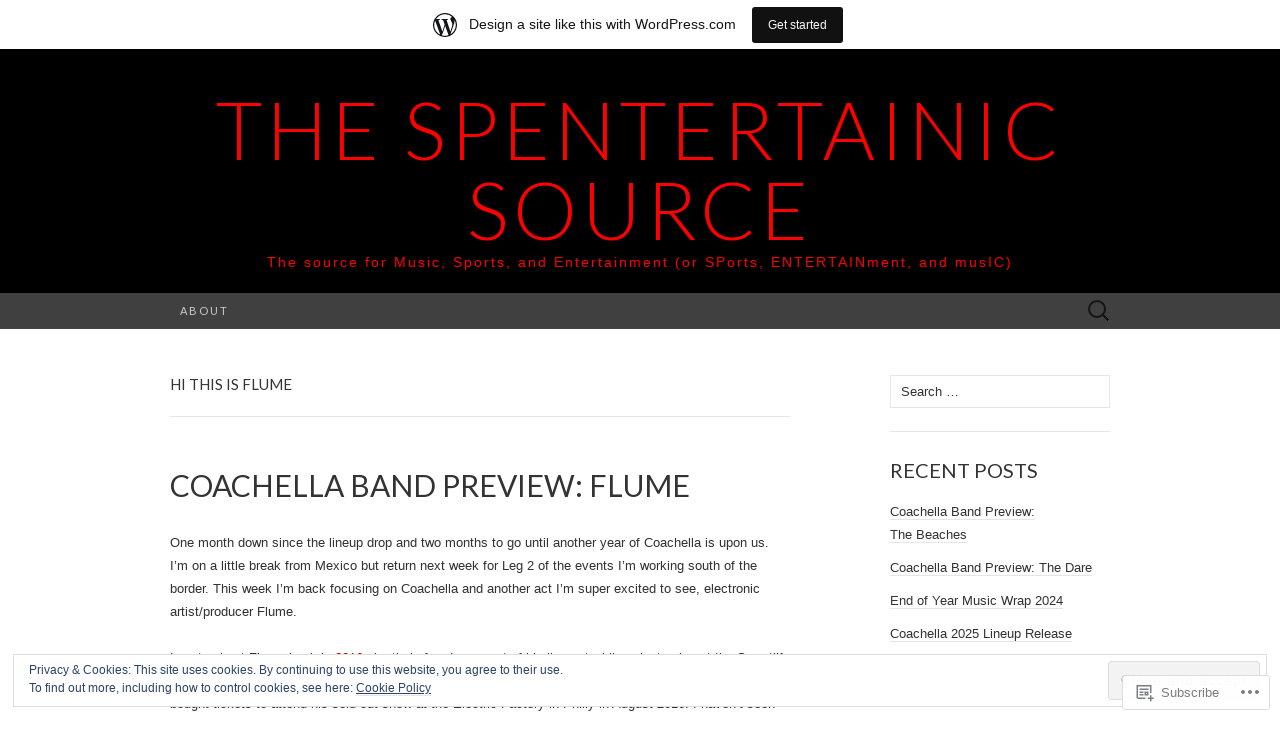

--- FILE ---
content_type: text/html; charset=UTF-8
request_url: https://thespentertainicsource.wordpress.com/tag/hi-this-is-flume/
body_size: 19442
content:
<!DOCTYPE html>
<html lang="en">
<head>
	<meta charset="UTF-8">
	<meta name="viewport" content="width=device-width">
	<title>hi this is flume | The Spentertainic Source</title>
	<link rel="profile" href="http://gmpg.org/xfn/11">
	<link rel="pingback" href="https://thespentertainicsource.wordpress.com/xmlrpc.php">
	<!--[if lt IE 9]>
		<script src="https://s0.wp.com/wp-content/themes/pub/suits/js/html5.js?m=1389124717i" type="text/javascript"></script>
	<![endif]-->
	<meta name='robots' content='max-image-preview:large' />
<link rel='dns-prefetch' href='//s0.wp.com' />
<link rel='dns-prefetch' href='//fonts-api.wp.com' />
<link rel='dns-prefetch' href='//af.pubmine.com' />
<link rel="alternate" type="application/rss+xml" title="The Spentertainic Source &raquo; Feed" href="https://thespentertainicsource.wordpress.com/feed/" />
<link rel="alternate" type="application/rss+xml" title="The Spentertainic Source &raquo; Comments Feed" href="https://thespentertainicsource.wordpress.com/comments/feed/" />
<link rel="alternate" type="application/rss+xml" title="The Spentertainic Source &raquo; hi this is flume Tag Feed" href="https://thespentertainicsource.wordpress.com/tag/hi-this-is-flume/feed/" />
	<script type="text/javascript">
		/* <![CDATA[ */
		function addLoadEvent(func) {
			var oldonload = window.onload;
			if (typeof window.onload != 'function') {
				window.onload = func;
			} else {
				window.onload = function () {
					oldonload();
					func();
				}
			}
		}
		/* ]]> */
	</script>
	<link crossorigin='anonymous' rel='stylesheet' id='all-css-0-1' href='/_static/??/wp-content/mu-plugins/widgets/eu-cookie-law/templates/style.css,/wp-content/blog-plugins/marketing-bar/css/marketing-bar.css?m=1761640963j&cssminify=yes' type='text/css' media='all' />
<style id='wp-emoji-styles-inline-css'>

	img.wp-smiley, img.emoji {
		display: inline !important;
		border: none !important;
		box-shadow: none !important;
		height: 1em !important;
		width: 1em !important;
		margin: 0 0.07em !important;
		vertical-align: -0.1em !important;
		background: none !important;
		padding: 0 !important;
	}
/*# sourceURL=wp-emoji-styles-inline-css */
</style>
<link crossorigin='anonymous' rel='stylesheet' id='all-css-2-1' href='/wp-content/plugins/gutenberg-core/v22.2.0/build/styles/block-library/style.css?m=1764855221i&cssminify=yes' type='text/css' media='all' />
<style id='wp-block-library-inline-css'>
.has-text-align-justify {
	text-align:justify;
}
.has-text-align-justify{text-align:justify;}

/*# sourceURL=wp-block-library-inline-css */
</style><style id='global-styles-inline-css'>
:root{--wp--preset--aspect-ratio--square: 1;--wp--preset--aspect-ratio--4-3: 4/3;--wp--preset--aspect-ratio--3-4: 3/4;--wp--preset--aspect-ratio--3-2: 3/2;--wp--preset--aspect-ratio--2-3: 2/3;--wp--preset--aspect-ratio--16-9: 16/9;--wp--preset--aspect-ratio--9-16: 9/16;--wp--preset--color--black: #000000;--wp--preset--color--cyan-bluish-gray: #abb8c3;--wp--preset--color--white: #ffffff;--wp--preset--color--pale-pink: #f78da7;--wp--preset--color--vivid-red: #cf2e2e;--wp--preset--color--luminous-vivid-orange: #ff6900;--wp--preset--color--luminous-vivid-amber: #fcb900;--wp--preset--color--light-green-cyan: #7bdcb5;--wp--preset--color--vivid-green-cyan: #00d084;--wp--preset--color--pale-cyan-blue: #8ed1fc;--wp--preset--color--vivid-cyan-blue: #0693e3;--wp--preset--color--vivid-purple: #9b51e0;--wp--preset--gradient--vivid-cyan-blue-to-vivid-purple: linear-gradient(135deg,rgb(6,147,227) 0%,rgb(155,81,224) 100%);--wp--preset--gradient--light-green-cyan-to-vivid-green-cyan: linear-gradient(135deg,rgb(122,220,180) 0%,rgb(0,208,130) 100%);--wp--preset--gradient--luminous-vivid-amber-to-luminous-vivid-orange: linear-gradient(135deg,rgb(252,185,0) 0%,rgb(255,105,0) 100%);--wp--preset--gradient--luminous-vivid-orange-to-vivid-red: linear-gradient(135deg,rgb(255,105,0) 0%,rgb(207,46,46) 100%);--wp--preset--gradient--very-light-gray-to-cyan-bluish-gray: linear-gradient(135deg,rgb(238,238,238) 0%,rgb(169,184,195) 100%);--wp--preset--gradient--cool-to-warm-spectrum: linear-gradient(135deg,rgb(74,234,220) 0%,rgb(151,120,209) 20%,rgb(207,42,186) 40%,rgb(238,44,130) 60%,rgb(251,105,98) 80%,rgb(254,248,76) 100%);--wp--preset--gradient--blush-light-purple: linear-gradient(135deg,rgb(255,206,236) 0%,rgb(152,150,240) 100%);--wp--preset--gradient--blush-bordeaux: linear-gradient(135deg,rgb(254,205,165) 0%,rgb(254,45,45) 50%,rgb(107,0,62) 100%);--wp--preset--gradient--luminous-dusk: linear-gradient(135deg,rgb(255,203,112) 0%,rgb(199,81,192) 50%,rgb(65,88,208) 100%);--wp--preset--gradient--pale-ocean: linear-gradient(135deg,rgb(255,245,203) 0%,rgb(182,227,212) 50%,rgb(51,167,181) 100%);--wp--preset--gradient--electric-grass: linear-gradient(135deg,rgb(202,248,128) 0%,rgb(113,206,126) 100%);--wp--preset--gradient--midnight: linear-gradient(135deg,rgb(2,3,129) 0%,rgb(40,116,252) 100%);--wp--preset--font-size--small: 13px;--wp--preset--font-size--medium: 20px;--wp--preset--font-size--large: 36px;--wp--preset--font-size--x-large: 42px;--wp--preset--font-family--albert-sans: 'Albert Sans', sans-serif;--wp--preset--font-family--alegreya: Alegreya, serif;--wp--preset--font-family--arvo: Arvo, serif;--wp--preset--font-family--bodoni-moda: 'Bodoni Moda', serif;--wp--preset--font-family--bricolage-grotesque: 'Bricolage Grotesque', sans-serif;--wp--preset--font-family--cabin: Cabin, sans-serif;--wp--preset--font-family--chivo: Chivo, sans-serif;--wp--preset--font-family--commissioner: Commissioner, sans-serif;--wp--preset--font-family--cormorant: Cormorant, serif;--wp--preset--font-family--courier-prime: 'Courier Prime', monospace;--wp--preset--font-family--crimson-pro: 'Crimson Pro', serif;--wp--preset--font-family--dm-mono: 'DM Mono', monospace;--wp--preset--font-family--dm-sans: 'DM Sans', sans-serif;--wp--preset--font-family--dm-serif-display: 'DM Serif Display', serif;--wp--preset--font-family--domine: Domine, serif;--wp--preset--font-family--eb-garamond: 'EB Garamond', serif;--wp--preset--font-family--epilogue: Epilogue, sans-serif;--wp--preset--font-family--fahkwang: Fahkwang, sans-serif;--wp--preset--font-family--figtree: Figtree, sans-serif;--wp--preset--font-family--fira-sans: 'Fira Sans', sans-serif;--wp--preset--font-family--fjalla-one: 'Fjalla One', sans-serif;--wp--preset--font-family--fraunces: Fraunces, serif;--wp--preset--font-family--gabarito: Gabarito, system-ui;--wp--preset--font-family--ibm-plex-mono: 'IBM Plex Mono', monospace;--wp--preset--font-family--ibm-plex-sans: 'IBM Plex Sans', sans-serif;--wp--preset--font-family--ibarra-real-nova: 'Ibarra Real Nova', serif;--wp--preset--font-family--instrument-serif: 'Instrument Serif', serif;--wp--preset--font-family--inter: Inter, sans-serif;--wp--preset--font-family--josefin-sans: 'Josefin Sans', sans-serif;--wp--preset--font-family--jost: Jost, sans-serif;--wp--preset--font-family--libre-baskerville: 'Libre Baskerville', serif;--wp--preset--font-family--libre-franklin: 'Libre Franklin', sans-serif;--wp--preset--font-family--literata: Literata, serif;--wp--preset--font-family--lora: Lora, serif;--wp--preset--font-family--merriweather: Merriweather, serif;--wp--preset--font-family--montserrat: Montserrat, sans-serif;--wp--preset--font-family--newsreader: Newsreader, serif;--wp--preset--font-family--noto-sans-mono: 'Noto Sans Mono', sans-serif;--wp--preset--font-family--nunito: Nunito, sans-serif;--wp--preset--font-family--open-sans: 'Open Sans', sans-serif;--wp--preset--font-family--overpass: Overpass, sans-serif;--wp--preset--font-family--pt-serif: 'PT Serif', serif;--wp--preset--font-family--petrona: Petrona, serif;--wp--preset--font-family--piazzolla: Piazzolla, serif;--wp--preset--font-family--playfair-display: 'Playfair Display', serif;--wp--preset--font-family--plus-jakarta-sans: 'Plus Jakarta Sans', sans-serif;--wp--preset--font-family--poppins: Poppins, sans-serif;--wp--preset--font-family--raleway: Raleway, sans-serif;--wp--preset--font-family--roboto: Roboto, sans-serif;--wp--preset--font-family--roboto-slab: 'Roboto Slab', serif;--wp--preset--font-family--rubik: Rubik, sans-serif;--wp--preset--font-family--rufina: Rufina, serif;--wp--preset--font-family--sora: Sora, sans-serif;--wp--preset--font-family--source-sans-3: 'Source Sans 3', sans-serif;--wp--preset--font-family--source-serif-4: 'Source Serif 4', serif;--wp--preset--font-family--space-mono: 'Space Mono', monospace;--wp--preset--font-family--syne: Syne, sans-serif;--wp--preset--font-family--texturina: Texturina, serif;--wp--preset--font-family--urbanist: Urbanist, sans-serif;--wp--preset--font-family--work-sans: 'Work Sans', sans-serif;--wp--preset--spacing--20: 0.44rem;--wp--preset--spacing--30: 0.67rem;--wp--preset--spacing--40: 1rem;--wp--preset--spacing--50: 1.5rem;--wp--preset--spacing--60: 2.25rem;--wp--preset--spacing--70: 3.38rem;--wp--preset--spacing--80: 5.06rem;--wp--preset--shadow--natural: 6px 6px 9px rgba(0, 0, 0, 0.2);--wp--preset--shadow--deep: 12px 12px 50px rgba(0, 0, 0, 0.4);--wp--preset--shadow--sharp: 6px 6px 0px rgba(0, 0, 0, 0.2);--wp--preset--shadow--outlined: 6px 6px 0px -3px rgb(255, 255, 255), 6px 6px rgb(0, 0, 0);--wp--preset--shadow--crisp: 6px 6px 0px rgb(0, 0, 0);}:where(.is-layout-flex){gap: 0.5em;}:where(.is-layout-grid){gap: 0.5em;}body .is-layout-flex{display: flex;}.is-layout-flex{flex-wrap: wrap;align-items: center;}.is-layout-flex > :is(*, div){margin: 0;}body .is-layout-grid{display: grid;}.is-layout-grid > :is(*, div){margin: 0;}:where(.wp-block-columns.is-layout-flex){gap: 2em;}:where(.wp-block-columns.is-layout-grid){gap: 2em;}:where(.wp-block-post-template.is-layout-flex){gap: 1.25em;}:where(.wp-block-post-template.is-layout-grid){gap: 1.25em;}.has-black-color{color: var(--wp--preset--color--black) !important;}.has-cyan-bluish-gray-color{color: var(--wp--preset--color--cyan-bluish-gray) !important;}.has-white-color{color: var(--wp--preset--color--white) !important;}.has-pale-pink-color{color: var(--wp--preset--color--pale-pink) !important;}.has-vivid-red-color{color: var(--wp--preset--color--vivid-red) !important;}.has-luminous-vivid-orange-color{color: var(--wp--preset--color--luminous-vivid-orange) !important;}.has-luminous-vivid-amber-color{color: var(--wp--preset--color--luminous-vivid-amber) !important;}.has-light-green-cyan-color{color: var(--wp--preset--color--light-green-cyan) !important;}.has-vivid-green-cyan-color{color: var(--wp--preset--color--vivid-green-cyan) !important;}.has-pale-cyan-blue-color{color: var(--wp--preset--color--pale-cyan-blue) !important;}.has-vivid-cyan-blue-color{color: var(--wp--preset--color--vivid-cyan-blue) !important;}.has-vivid-purple-color{color: var(--wp--preset--color--vivid-purple) !important;}.has-black-background-color{background-color: var(--wp--preset--color--black) !important;}.has-cyan-bluish-gray-background-color{background-color: var(--wp--preset--color--cyan-bluish-gray) !important;}.has-white-background-color{background-color: var(--wp--preset--color--white) !important;}.has-pale-pink-background-color{background-color: var(--wp--preset--color--pale-pink) !important;}.has-vivid-red-background-color{background-color: var(--wp--preset--color--vivid-red) !important;}.has-luminous-vivid-orange-background-color{background-color: var(--wp--preset--color--luminous-vivid-orange) !important;}.has-luminous-vivid-amber-background-color{background-color: var(--wp--preset--color--luminous-vivid-amber) !important;}.has-light-green-cyan-background-color{background-color: var(--wp--preset--color--light-green-cyan) !important;}.has-vivid-green-cyan-background-color{background-color: var(--wp--preset--color--vivid-green-cyan) !important;}.has-pale-cyan-blue-background-color{background-color: var(--wp--preset--color--pale-cyan-blue) !important;}.has-vivid-cyan-blue-background-color{background-color: var(--wp--preset--color--vivid-cyan-blue) !important;}.has-vivid-purple-background-color{background-color: var(--wp--preset--color--vivid-purple) !important;}.has-black-border-color{border-color: var(--wp--preset--color--black) !important;}.has-cyan-bluish-gray-border-color{border-color: var(--wp--preset--color--cyan-bluish-gray) !important;}.has-white-border-color{border-color: var(--wp--preset--color--white) !important;}.has-pale-pink-border-color{border-color: var(--wp--preset--color--pale-pink) !important;}.has-vivid-red-border-color{border-color: var(--wp--preset--color--vivid-red) !important;}.has-luminous-vivid-orange-border-color{border-color: var(--wp--preset--color--luminous-vivid-orange) !important;}.has-luminous-vivid-amber-border-color{border-color: var(--wp--preset--color--luminous-vivid-amber) !important;}.has-light-green-cyan-border-color{border-color: var(--wp--preset--color--light-green-cyan) !important;}.has-vivid-green-cyan-border-color{border-color: var(--wp--preset--color--vivid-green-cyan) !important;}.has-pale-cyan-blue-border-color{border-color: var(--wp--preset--color--pale-cyan-blue) !important;}.has-vivid-cyan-blue-border-color{border-color: var(--wp--preset--color--vivid-cyan-blue) !important;}.has-vivid-purple-border-color{border-color: var(--wp--preset--color--vivid-purple) !important;}.has-vivid-cyan-blue-to-vivid-purple-gradient-background{background: var(--wp--preset--gradient--vivid-cyan-blue-to-vivid-purple) !important;}.has-light-green-cyan-to-vivid-green-cyan-gradient-background{background: var(--wp--preset--gradient--light-green-cyan-to-vivid-green-cyan) !important;}.has-luminous-vivid-amber-to-luminous-vivid-orange-gradient-background{background: var(--wp--preset--gradient--luminous-vivid-amber-to-luminous-vivid-orange) !important;}.has-luminous-vivid-orange-to-vivid-red-gradient-background{background: var(--wp--preset--gradient--luminous-vivid-orange-to-vivid-red) !important;}.has-very-light-gray-to-cyan-bluish-gray-gradient-background{background: var(--wp--preset--gradient--very-light-gray-to-cyan-bluish-gray) !important;}.has-cool-to-warm-spectrum-gradient-background{background: var(--wp--preset--gradient--cool-to-warm-spectrum) !important;}.has-blush-light-purple-gradient-background{background: var(--wp--preset--gradient--blush-light-purple) !important;}.has-blush-bordeaux-gradient-background{background: var(--wp--preset--gradient--blush-bordeaux) !important;}.has-luminous-dusk-gradient-background{background: var(--wp--preset--gradient--luminous-dusk) !important;}.has-pale-ocean-gradient-background{background: var(--wp--preset--gradient--pale-ocean) !important;}.has-electric-grass-gradient-background{background: var(--wp--preset--gradient--electric-grass) !important;}.has-midnight-gradient-background{background: var(--wp--preset--gradient--midnight) !important;}.has-small-font-size{font-size: var(--wp--preset--font-size--small) !important;}.has-medium-font-size{font-size: var(--wp--preset--font-size--medium) !important;}.has-large-font-size{font-size: var(--wp--preset--font-size--large) !important;}.has-x-large-font-size{font-size: var(--wp--preset--font-size--x-large) !important;}.has-albert-sans-font-family{font-family: var(--wp--preset--font-family--albert-sans) !important;}.has-alegreya-font-family{font-family: var(--wp--preset--font-family--alegreya) !important;}.has-arvo-font-family{font-family: var(--wp--preset--font-family--arvo) !important;}.has-bodoni-moda-font-family{font-family: var(--wp--preset--font-family--bodoni-moda) !important;}.has-bricolage-grotesque-font-family{font-family: var(--wp--preset--font-family--bricolage-grotesque) !important;}.has-cabin-font-family{font-family: var(--wp--preset--font-family--cabin) !important;}.has-chivo-font-family{font-family: var(--wp--preset--font-family--chivo) !important;}.has-commissioner-font-family{font-family: var(--wp--preset--font-family--commissioner) !important;}.has-cormorant-font-family{font-family: var(--wp--preset--font-family--cormorant) !important;}.has-courier-prime-font-family{font-family: var(--wp--preset--font-family--courier-prime) !important;}.has-crimson-pro-font-family{font-family: var(--wp--preset--font-family--crimson-pro) !important;}.has-dm-mono-font-family{font-family: var(--wp--preset--font-family--dm-mono) !important;}.has-dm-sans-font-family{font-family: var(--wp--preset--font-family--dm-sans) !important;}.has-dm-serif-display-font-family{font-family: var(--wp--preset--font-family--dm-serif-display) !important;}.has-domine-font-family{font-family: var(--wp--preset--font-family--domine) !important;}.has-eb-garamond-font-family{font-family: var(--wp--preset--font-family--eb-garamond) !important;}.has-epilogue-font-family{font-family: var(--wp--preset--font-family--epilogue) !important;}.has-fahkwang-font-family{font-family: var(--wp--preset--font-family--fahkwang) !important;}.has-figtree-font-family{font-family: var(--wp--preset--font-family--figtree) !important;}.has-fira-sans-font-family{font-family: var(--wp--preset--font-family--fira-sans) !important;}.has-fjalla-one-font-family{font-family: var(--wp--preset--font-family--fjalla-one) !important;}.has-fraunces-font-family{font-family: var(--wp--preset--font-family--fraunces) !important;}.has-gabarito-font-family{font-family: var(--wp--preset--font-family--gabarito) !important;}.has-ibm-plex-mono-font-family{font-family: var(--wp--preset--font-family--ibm-plex-mono) !important;}.has-ibm-plex-sans-font-family{font-family: var(--wp--preset--font-family--ibm-plex-sans) !important;}.has-ibarra-real-nova-font-family{font-family: var(--wp--preset--font-family--ibarra-real-nova) !important;}.has-instrument-serif-font-family{font-family: var(--wp--preset--font-family--instrument-serif) !important;}.has-inter-font-family{font-family: var(--wp--preset--font-family--inter) !important;}.has-josefin-sans-font-family{font-family: var(--wp--preset--font-family--josefin-sans) !important;}.has-jost-font-family{font-family: var(--wp--preset--font-family--jost) !important;}.has-libre-baskerville-font-family{font-family: var(--wp--preset--font-family--libre-baskerville) !important;}.has-libre-franklin-font-family{font-family: var(--wp--preset--font-family--libre-franklin) !important;}.has-literata-font-family{font-family: var(--wp--preset--font-family--literata) !important;}.has-lora-font-family{font-family: var(--wp--preset--font-family--lora) !important;}.has-merriweather-font-family{font-family: var(--wp--preset--font-family--merriweather) !important;}.has-montserrat-font-family{font-family: var(--wp--preset--font-family--montserrat) !important;}.has-newsreader-font-family{font-family: var(--wp--preset--font-family--newsreader) !important;}.has-noto-sans-mono-font-family{font-family: var(--wp--preset--font-family--noto-sans-mono) !important;}.has-nunito-font-family{font-family: var(--wp--preset--font-family--nunito) !important;}.has-open-sans-font-family{font-family: var(--wp--preset--font-family--open-sans) !important;}.has-overpass-font-family{font-family: var(--wp--preset--font-family--overpass) !important;}.has-pt-serif-font-family{font-family: var(--wp--preset--font-family--pt-serif) !important;}.has-petrona-font-family{font-family: var(--wp--preset--font-family--petrona) !important;}.has-piazzolla-font-family{font-family: var(--wp--preset--font-family--piazzolla) !important;}.has-playfair-display-font-family{font-family: var(--wp--preset--font-family--playfair-display) !important;}.has-plus-jakarta-sans-font-family{font-family: var(--wp--preset--font-family--plus-jakarta-sans) !important;}.has-poppins-font-family{font-family: var(--wp--preset--font-family--poppins) !important;}.has-raleway-font-family{font-family: var(--wp--preset--font-family--raleway) !important;}.has-roboto-font-family{font-family: var(--wp--preset--font-family--roboto) !important;}.has-roboto-slab-font-family{font-family: var(--wp--preset--font-family--roboto-slab) !important;}.has-rubik-font-family{font-family: var(--wp--preset--font-family--rubik) !important;}.has-rufina-font-family{font-family: var(--wp--preset--font-family--rufina) !important;}.has-sora-font-family{font-family: var(--wp--preset--font-family--sora) !important;}.has-source-sans-3-font-family{font-family: var(--wp--preset--font-family--source-sans-3) !important;}.has-source-serif-4-font-family{font-family: var(--wp--preset--font-family--source-serif-4) !important;}.has-space-mono-font-family{font-family: var(--wp--preset--font-family--space-mono) !important;}.has-syne-font-family{font-family: var(--wp--preset--font-family--syne) !important;}.has-texturina-font-family{font-family: var(--wp--preset--font-family--texturina) !important;}.has-urbanist-font-family{font-family: var(--wp--preset--font-family--urbanist) !important;}.has-work-sans-font-family{font-family: var(--wp--preset--font-family--work-sans) !important;}
/*# sourceURL=global-styles-inline-css */
</style>

<style id='classic-theme-styles-inline-css'>
/*! This file is auto-generated */
.wp-block-button__link{color:#fff;background-color:#32373c;border-radius:9999px;box-shadow:none;text-decoration:none;padding:calc(.667em + 2px) calc(1.333em + 2px);font-size:1.125em}.wp-block-file__button{background:#32373c;color:#fff;text-decoration:none}
/*# sourceURL=/wp-includes/css/classic-themes.min.css */
</style>
<link crossorigin='anonymous' rel='stylesheet' id='all-css-4-1' href='/_static/??-eJx9jEEOAiEQBD/kQECjeDC+ZWEnijIwYWA3/l72op689KFTVXplCCU3zE1z6reYRYfiUwlP0VYZpwxIJE4IFRd10HOU9iFA2iuhCiI7/ROiDt9WxfETT20jCOc4YUIa2D9t5eGA91xRBMZS7ATtPkTZvCtdzNEZt7f2fHq8Afl7R7w=&cssminify=yes' type='text/css' media='all' />
<link rel='stylesheet' id='suits-font-css' href='https://fonts-api.wp.com/css?family=Lato%3A100%2C300%2C400%26subset%3Dlatin%2Clatin-ext' media='all' />
<link crossorigin='anonymous' rel='stylesheet' id='all-css-6-1' href='/_static/??-eJx9i0EKgzAQAD/UdJEEiwfpW0xY05RNNrgbir83venF2wzMwK+awEWxKOgHMwrU5kFaUgHRnfAZRB5wynIzlVpMRWBDTxw7RujVSe+miGyIw6KJy0XMSkva/us7z8PLDeNkrbPfAw6OPHc=&cssminify=yes' type='text/css' media='all' />
<link crossorigin='anonymous' rel='stylesheet' id='print-css-7-1' href='/wp-content/mu-plugins/global-print/global-print.css?m=1465851035i&cssminify=yes' type='text/css' media='print' />
<style id='jetpack-global-styles-frontend-style-inline-css'>
:root { --font-headings: unset; --font-base: unset; --font-headings-default: -apple-system,BlinkMacSystemFont,"Segoe UI",Roboto,Oxygen-Sans,Ubuntu,Cantarell,"Helvetica Neue",sans-serif; --font-base-default: -apple-system,BlinkMacSystemFont,"Segoe UI",Roboto,Oxygen-Sans,Ubuntu,Cantarell,"Helvetica Neue",sans-serif;}
/*# sourceURL=jetpack-global-styles-frontend-style-inline-css */
</style>
<link crossorigin='anonymous' rel='stylesheet' id='all-css-10-1' href='/wp-content/themes/h4/global.css?m=1420737423i&cssminify=yes' type='text/css' media='all' />
<script type="text/javascript" id="wpcom-actionbar-placeholder-js-extra">
/* <![CDATA[ */
var actionbardata = {"siteID":"73869815","postID":"0","siteURL":"https://thespentertainicsource.wordpress.com","xhrURL":"https://thespentertainicsource.wordpress.com/wp-admin/admin-ajax.php","nonce":"e12cb40046","isLoggedIn":"","statusMessage":"","subsEmailDefault":"instantly","proxyScriptUrl":"https://s0.wp.com/wp-content/js/wpcom-proxy-request.js?m=1513050504i&amp;ver=20211021","i18n":{"followedText":"New posts from this site will now appear in your \u003Ca href=\"https://wordpress.com/reader\"\u003EReader\u003C/a\u003E","foldBar":"Collapse this bar","unfoldBar":"Expand this bar","shortLinkCopied":"Shortlink copied to clipboard."}};
//# sourceURL=wpcom-actionbar-placeholder-js-extra
/* ]]> */
</script>
<script type="text/javascript" id="jetpack-mu-wpcom-settings-js-before">
/* <![CDATA[ */
var JETPACK_MU_WPCOM_SETTINGS = {"assetsUrl":"https://s0.wp.com/wp-content/mu-plugins/jetpack-mu-wpcom-plugin/sun/jetpack_vendor/automattic/jetpack-mu-wpcom/src/build/"};
//# sourceURL=jetpack-mu-wpcom-settings-js-before
/* ]]> */
</script>
<script crossorigin='anonymous' type='text/javascript'  src='/_static/??-eJyFjcsOwiAQRX/I6dSa+lgYvwWBEAgMOAPW/n3bqIk7V2dxT87FqYDOVC1VDIIcKxTOr7kLssN186RjM1a2MTya5fmDLnn6K0HyjlW1v/L37R6zgxKb8yQ4ZTbKCOioRN4hnQo+hw1AmcCZwmvilq7709CPh/54voQFmNpFWg=='></script>
<script type="text/javascript" id="rlt-proxy-js-after">
/* <![CDATA[ */
	rltInitialize( {"token":null,"iframeOrigins":["https:\/\/widgets.wp.com"]} );
//# sourceURL=rlt-proxy-js-after
/* ]]> */
</script>
<link rel="EditURI" type="application/rsd+xml" title="RSD" href="https://thespentertainicsource.wordpress.com/xmlrpc.php?rsd" />
<meta name="generator" content="WordPress.com" />

<!-- Jetpack Open Graph Tags -->
<meta property="og:type" content="website" />
<meta property="og:title" content="hi this is flume &#8211; The Spentertainic Source" />
<meta property="og:url" content="https://thespentertainicsource.wordpress.com/tag/hi-this-is-flume/" />
<meta property="og:site_name" content="The Spentertainic Source" />
<meta property="og:image" content="https://s0.wp.com/i/blank.jpg?m=1383295312i" />
<meta property="og:image:width" content="200" />
<meta property="og:image:height" content="200" />
<meta property="og:image:alt" content="" />
<meta property="og:locale" content="en_US" />
<meta property="fb:app_id" content="249643311490" />

<!-- End Jetpack Open Graph Tags -->
<link rel="shortcut icon" type="image/x-icon" href="https://s0.wp.com/i/favicon.ico?m=1713425267i" sizes="16x16 24x24 32x32 48x48" />
<link rel="icon" type="image/x-icon" href="https://s0.wp.com/i/favicon.ico?m=1713425267i" sizes="16x16 24x24 32x32 48x48" />
<link rel="apple-touch-icon" href="https://s0.wp.com/i/webclip.png?m=1713868326i" />
<link rel='openid.server' href='https://thespentertainicsource.wordpress.com/?openidserver=1' />
<link rel='openid.delegate' href='https://thespentertainicsource.wordpress.com/' />
<link rel="search" type="application/opensearchdescription+xml" href="https://thespentertainicsource.wordpress.com/osd.xml" title="The Spentertainic Source" />
<link rel="search" type="application/opensearchdescription+xml" href="https://s1.wp.com/opensearch.xml" title="WordPress.com" />
<meta name="theme-color" content="#ffffff" />
<style type="text/css">.recentcomments a{display:inline !important;padding:0 !important;margin:0 !important;}</style>		<style type="text/css">
			.recentcomments a {
				display: inline !important;
				padding: 0 !important;
				margin: 0 !important;
			}

			table.recentcommentsavatartop img.avatar, table.recentcommentsavatarend img.avatar {
				border: 0px;
				margin: 0;
			}

			table.recentcommentsavatartop a, table.recentcommentsavatarend a {
				border: 0px !important;
				background-color: transparent !important;
			}

			td.recentcommentsavatarend, td.recentcommentsavatartop {
				padding: 0px 0px 1px 0px;
				margin: 0px;
			}

			td.recentcommentstextend {
				border: none !important;
				padding: 0px 0px 2px 10px;
			}

			.rtl td.recentcommentstextend {
				padding: 0px 10px 2px 0px;
			}

			td.recentcommentstexttop {
				border: none;
				padding: 0px 0px 0px 10px;
			}

			.rtl td.recentcommentstexttop {
				padding: 0px 10px 0px 0px;
			}
		</style>
		<meta name="description" content="Posts about hi this is flume written by prostreetcross" />
	<style type="text/css" id="suits-header-css">
			.site-title,
		.site-description {
			color: #ff0000;
		}
		</style>
	<script type="text/javascript">
/* <![CDATA[ */
var wa_client = {}; wa_client.cmd = []; wa_client.config = { 'blog_id': 73869815, 'blog_language': 'en', 'is_wordads': false, 'hosting_type': 0, 'afp_account_id': null, 'afp_host_id': 5038568878849053, 'theme': 'pub/suits', '_': { 'title': 'Advertisement', 'privacy_settings': 'Privacy Settings' }, 'formats': [ 'belowpost', 'bottom_sticky', 'sidebar_sticky_right', 'sidebar', 'gutenberg_rectangle', 'gutenberg_leaderboard', 'gutenberg_mobile_leaderboard', 'gutenberg_skyscraper' ] };
/* ]]> */
</script>
		<script type="text/javascript">

			window.doNotSellCallback = function() {

				var linkElements = [
					'a[href="https://wordpress.com/?ref=footer_blog"]',
					'a[href="https://wordpress.com/?ref=footer_website"]',
					'a[href="https://wordpress.com/?ref=vertical_footer"]',
					'a[href^="https://wordpress.com/?ref=footer_segment_"]',
				].join(',');

				var dnsLink = document.createElement( 'a' );
				dnsLink.href = 'https://wordpress.com/advertising-program-optout/';
				dnsLink.classList.add( 'do-not-sell-link' );
				dnsLink.rel = 'nofollow';
				dnsLink.style.marginLeft = '0.5em';
				dnsLink.textContent = 'Do Not Sell or Share My Personal Information';

				var creditLinks = document.querySelectorAll( linkElements );

				if ( 0 === creditLinks.length ) {
					return false;
				}

				Array.prototype.forEach.call( creditLinks, function( el ) {
					el.insertAdjacentElement( 'afterend', dnsLink );
				});

				return true;
			};

		</script>
		<script type="text/javascript">
	window.google_analytics_uacct = "UA-52447-2";
</script>

<script type="text/javascript">
	var _gaq = _gaq || [];
	_gaq.push(['_setAccount', 'UA-52447-2']);
	_gaq.push(['_gat._anonymizeIp']);
	_gaq.push(['_setDomainName', 'wordpress.com']);
	_gaq.push(['_initData']);
	_gaq.push(['_trackPageview']);

	(function() {
		var ga = document.createElement('script'); ga.type = 'text/javascript'; ga.async = true;
		ga.src = ('https:' == document.location.protocol ? 'https://ssl' : 'http://www') + '.google-analytics.com/ga.js';
		(document.getElementsByTagName('head')[0] || document.getElementsByTagName('body')[0]).appendChild(ga);
	})();
</script>
</head>

<body class="archive tag tag-hi-this-is-flume tag-675089201 wp-theme-pubsuits customizer-styles-applied single-author one-footer-sidebar jetpack-reblog-enabled has-marketing-bar has-marketing-bar-theme-suits">
	<div id="page" class="hfeed site">

		<header id="masthead" class="site-header" role="banner">
			
			<a class="home-link" href="https://thespentertainicsource.wordpress.com/" title="The Spentertainic Source" rel="home">
				<h1 class="site-title">The Spentertainic Source</h1>
				<h2 class="site-description">The source for Music, Sports, and Entertainment (or SPorts, ENTERTAINment, and musIC)</h2>
			</a><!-- #navbar .header-navigation -->

			<div id="navbar" class="header-navigation">

				<nav id="site-navigation" class="navigation main-navigation" role="navigation">
					<h3 class="menu-toggle">Menu</h3>
					<div class="menu-about-container"><ul id="menu-about" class="nav-menu"><li id="menu-item-526" class="menu-item menu-item-type-post_type menu-item-object-page menu-item-526"><a href="https://thespentertainicsource.wordpress.com/about/">About</a></li>
</ul></div>					<form role="search" method="get" class="search-form" action="https://thespentertainicsource.wordpress.com/">
				<label>
					<span class="screen-reader-text">Search for:</span>
					<input type="search" class="search-field" placeholder="Search &hellip;" value="" name="s" />
				</label>
				<input type="submit" class="search-submit" value="Search" />
			</form>				</nav><!-- #site-navigation .navigation .main-navigation -->

			</div><!-- #navbar .header-navigation -->

		</header><!-- #masthead .site-header -->

		<div id="main" class="site-main">

<div id="primary" class="content-area">
	<div id="content" class="site-content" role="main">

					<header class="archive-header">
				<h1 class="archive-title">
					hi this is flume				</h1>
				
			</header><!-- .archive-header -->

			
<article id="post-9538" class="post-9538 post type-post status-publish format-standard hentry category-music category-uncategorized tag-australian-dj tag-australian-record-producer tag-coachella tag-coachella-2016 tag-coachella-2020 tag-coachella-artist tag-coachella-artists tag-coachella-band tag-coachella-bands tag-coachella-festival tag-coachella-main-stage tag-coachella-preview tag-coachella-valley tag-coachella-valley-arts-music-festival tag-coachella-valley-arts-and-music-festival tag-coachella-valley-arts-and-music-festival-2020 tag-deep-house tag-deep-house-music tag-dj-flume tag-electronic tag-electronic-artist tag-electronic-artists tag-electronic-dj tag-electronic-music tag-flume tag-flume-mixtape tag-future-bass tag-future-bass-music tag-grammy tag-grammy-award-winner tag-grammy-awards tag-harvey-streten tag-hi-this-is-flume tag-house tag-house-music tag-indio tag-indio-california tag-indio-desert tag-lollapalooza-2019 tag-music tag-music-festival tag-music-festivals tag-producer tag-record-producer tag-socal tag-sweetlife-music-festival tag-sweetlife-music-festival-2016">

			<a href="https://thespentertainicsource.wordpress.com/2020/02/06/coachella-band-preview-flume/" rel="bookmark">
	
			<header class="entry-header">

				
				<h1 class="entry-title">Coachella Band Preview:&nbsp;Flume</h1>
			</header><!-- .entry-header -->

												</a>
								<div class="entry-content">
					<p>One month down since the lineup drop and two months to go until another year of Coachella is upon us. I&#8217;m on a little break from Mexico but return next week for Leg 2 of the events I&#8217;m working south of the border. This week I&#8217;m back focusing on Coachella and another act I&#8217;m super excited to see, electronic artist/producer Flume.</p>
<p>I wrote about Flume <a href="https://thespentertainicsource.wordpress.com/2016/05/12/flume/" target="_blank" rel="noopener">back in 2016</a> shortly before I saw part of his live set while volunteering at the Sweetlife Music Festival. I had the best time at the event and got really into Flume right after, so much so that I bought tickets to attend his sold out show at the Electric Factory in Philly in August 2016. I haven&#8217;t seen him perform live since then, unless you count last summer&#8217;s Lollapalooza livestream.</p>
<p>Since 2016 Flume has been kind of quiet. He won a Grammy for Best Dance/Electronic album for his 2016 record <em>Skin</em>. After taking some time off from touring in support of the album, Flume came back last March with a mixtape full of new music in that future bass/deep house style we know and love. It earned him a Grammy nomination as well. He has since been playing festivals and touring.</p>
<p>Flume will be sure to bring it out in the desert in April. He&#8217;s really upped the artistry of his live performances over the past year so I&#8217;m expecting an interesting set at Coachella. Flume last played Coachella in 2016. He headlined the Outdoor Theatre on Saturday night. This time around expect Flume to play the Main Stage before Travis Scott or to again close out the Outdoor Theatre Saturday night. His popularity is that of headliner quality and he will sure pull a huge draw of fans. Here&#8217;s the Flume tracks you need to hear to get ready for this epic electronic set:</p>
<ol>
<li>Never Be Like You</li>
<li>Say It</li>
<li>Rushing Back</li>
<li>Holdin&#8217; On</li>
<li>Sleepless</li>
<li>Friends</li>
<li>You &amp; Me (Disclosure remix)</li>
<li>Friends</li>
<li>Insane</li>
<li>Drop the Game</li>
</ol>
<p>&nbsp;</p>
									</div><!-- .entry-content -->
			
			<footer class="entry-meta">
				Posted in <a href="https://thespentertainicsource.wordpress.com/category/music/" rel="category tag">Music</a>, <a href="https://thespentertainicsource.wordpress.com/category/uncategorized/" rel="category tag">Uncategorized</a> and tagged <a href="https://thespentertainicsource.wordpress.com/tag/australian-dj/" rel="tag">Australian DJ</a>, <a href="https://thespentertainicsource.wordpress.com/tag/australian-record-producer/" rel="tag">Australian record producer</a>, <a href="https://thespentertainicsource.wordpress.com/tag/coachella/" rel="tag">Coachella</a>, <a href="https://thespentertainicsource.wordpress.com/tag/coachella-2016/" rel="tag">Coachella 2016</a>, <a href="https://thespentertainicsource.wordpress.com/tag/coachella-2020/" rel="tag">Coachella 2020</a>, <a href="https://thespentertainicsource.wordpress.com/tag/coachella-artist/" rel="tag">coachella artist</a>, <a href="https://thespentertainicsource.wordpress.com/tag/coachella-artists/" rel="tag">Coachella artists</a>, <a href="https://thespentertainicsource.wordpress.com/tag/coachella-band/" rel="tag">coachella band</a>, <a href="https://thespentertainicsource.wordpress.com/tag/coachella-bands/" rel="tag">coachella bands</a>, <a href="https://thespentertainicsource.wordpress.com/tag/coachella-festival/" rel="tag">coachella festival</a>, <a href="https://thespentertainicsource.wordpress.com/tag/coachella-main-stage/" rel="tag">coachella main stage</a>, <a href="https://thespentertainicsource.wordpress.com/tag/coachella-preview/" rel="tag">coachella preview</a>, <a href="https://thespentertainicsource.wordpress.com/tag/coachella-valley/" rel="tag">Coachella Valley</a>, <a href="https://thespentertainicsource.wordpress.com/tag/coachella-valley-arts-music-festival/" rel="tag">Coachella Valley Arts &amp; Music Festival</a>, <a href="https://thespentertainicsource.wordpress.com/tag/coachella-valley-arts-and-music-festival/" rel="tag">coachella valley arts and music festival</a>, <a href="https://thespentertainicsource.wordpress.com/tag/coachella-valley-arts-and-music-festival-2020/" rel="tag">coachella valley arts and music festival 2020</a>, <a href="https://thespentertainicsource.wordpress.com/tag/deep-house/" rel="tag">deep house</a>, <a href="https://thespentertainicsource.wordpress.com/tag/deep-house-music/" rel="tag">deep house music</a>, <a href="https://thespentertainicsource.wordpress.com/tag/dj-flume/" rel="tag">dj flume</a>, <a href="https://thespentertainicsource.wordpress.com/tag/electronic/" rel="tag">electronic</a>, <a href="https://thespentertainicsource.wordpress.com/tag/electronic-artist/" rel="tag">electronic artist</a>, <a href="https://thespentertainicsource.wordpress.com/tag/electronic-artists/" rel="tag">electronic artists</a>, <a href="https://thespentertainicsource.wordpress.com/tag/electronic-dj/" rel="tag">electronic DJ</a>, <a href="https://thespentertainicsource.wordpress.com/tag/electronic-music/" rel="tag">electronic music</a>, <a href="https://thespentertainicsource.wordpress.com/tag/flume/" rel="tag">flume</a>, <a href="https://thespentertainicsource.wordpress.com/tag/flume-mixtape/" rel="tag">Flume mixtape</a>, <a href="https://thespentertainicsource.wordpress.com/tag/future-bass/" rel="tag">future bass</a>, <a href="https://thespentertainicsource.wordpress.com/tag/future-bass-music/" rel="tag">future bass music</a>, <a href="https://thespentertainicsource.wordpress.com/tag/grammy/" rel="tag">Grammy</a>, <a href="https://thespentertainicsource.wordpress.com/tag/grammy-award-winner/" rel="tag">grammy award winner</a>, <a href="https://thespentertainicsource.wordpress.com/tag/grammy-awards/" rel="tag">grammy awards</a>, <a href="https://thespentertainicsource.wordpress.com/tag/harvey-streten/" rel="tag">Harvey Streten</a>, <a href="https://thespentertainicsource.wordpress.com/tag/hi-this-is-flume/" rel="tag">hi this is flume</a>, <a href="https://thespentertainicsource.wordpress.com/tag/house/" rel="tag">house</a>, <a href="https://thespentertainicsource.wordpress.com/tag/house-music/" rel="tag">house music</a>, <a href="https://thespentertainicsource.wordpress.com/tag/indio/" rel="tag">indio</a>, <a href="https://thespentertainicsource.wordpress.com/tag/indio-california/" rel="tag">indio california</a>, <a href="https://thespentertainicsource.wordpress.com/tag/indio-desert/" rel="tag">indio desert</a>, <a href="https://thespentertainicsource.wordpress.com/tag/lollapalooza-2019/" rel="tag">lollapalooza 2019</a>, <a href="https://thespentertainicsource.wordpress.com/tag/music/" rel="tag">Music</a>, <a href="https://thespentertainicsource.wordpress.com/tag/music-festival/" rel="tag">music festival</a>, <a href="https://thespentertainicsource.wordpress.com/tag/music-festivals/" rel="tag">music festivals</a>, <a href="https://thespentertainicsource.wordpress.com/tag/producer/" rel="tag">producer</a>, <a href="https://thespentertainicsource.wordpress.com/tag/record-producer/" rel="tag">record producer</a>, <a href="https://thespentertainicsource.wordpress.com/tag/socal/" rel="tag">SoCal</a>, <a href="https://thespentertainicsource.wordpress.com/tag/sweetlife-music-festival/" rel="tag">Sweetlife Music Festival</a>, <a href="https://thespentertainicsource.wordpress.com/tag/sweetlife-music-festival-2016/" rel="tag">Sweetlife Music Festival 2016</a><span class="on-date"> on <a href="https://thespentertainicsource.wordpress.com/2020/02/06/coachella-band-preview-flume/" title="4:02 pm" rel="bookmark"><time class="entry-date" datetime="2020-02-06T16:02:45+00:00">February 6, 2020</time></a></span><span class="by-author"> by <span class="author vcard"><a class="url fn n" href="https://thespentertainicsource.wordpress.com/author/prostreetcross/" title="View all posts by prostreetcross" rel="author">prostreetcross</a></span></span>.
									<a href="https://thespentertainicsource.wordpress.com/2020/02/06/coachella-band-preview-flume/#comments">1 Comment</a>				
							</footer><!-- .entry-meta -->


</article><!-- #post-# .#post-class-# -->

	</div><!-- #content .site-content -->
</div><!-- #primary .content-area -->


	<div id="secondary" class="sidebar-container" role="complementary">
				<div class="widget-area">
			<aside id="search-2" class="widget widget_search"><form role="search" method="get" class="search-form" action="https://thespentertainicsource.wordpress.com/">
				<label>
					<span class="screen-reader-text">Search for:</span>
					<input type="search" class="search-field" placeholder="Search &hellip;" value="" name="s" />
				</label>
				<input type="submit" class="search-submit" value="Search" />
			</form></aside>
		<aside id="recent-posts-2" class="widget widget_recent_entries">
		<h3 class="widget-title">Recent Posts</h3>
		<ul>
											<li>
					<a href="https://thespentertainicsource.wordpress.com/2025/02/27/coachella-band-preview-the-beaches/">Coachella Band Preview: The&nbsp;Beaches</a>
									</li>
											<li>
					<a href="https://thespentertainicsource.wordpress.com/2025/02/18/coachella-band-preview-the-dare/">Coachella Band Preview: The&nbsp;Dare</a>
									</li>
											<li>
					<a href="https://thespentertainicsource.wordpress.com/2024/12/31/end-of-year-music-wrap-2024/">End of Year Music Wrap&nbsp;2024</a>
									</li>
											<li>
					<a href="https://thespentertainicsource.wordpress.com/2024/11/21/coachella-2025-lineup-release/">Coachella 2025 Lineup&nbsp;Release</a>
									</li>
											<li>
					<a href="https://thespentertainicsource.wordpress.com/2024/04/05/coachella-2024-sunday-preview/">Coachella 2024: Sunday&nbsp;Preview</a>
									</li>
					</ul>

		</aside><aside id="recent-comments-2" class="widget widget_recent_comments"><h3 class="widget-title">Recent Comments</h3>				<table class="recentcommentsavatar" cellspacing="0" cellpadding="0" border="0">
					<tr><td title="Coachella 2024: Saturday Preview | The Spentertainic Source" class="recentcommentsavatartop" style="height:48px; width:48px;"><a href="https://thespentertainicsource.wordpress.com/2024/03/26/coachella-2024-saturday-preview/" rel="nofollow"></a></td><td class="recentcommentstexttop" style=""><a href="https://thespentertainicsource.wordpress.com/2024/03/26/coachella-2024-saturday-preview/" rel="nofollow">Coachella 2024: Satu&hellip;</a> on <a href="https://thespentertainicsource.wordpress.com/2024/02/01/coachella-2024-lineup-release/comment-page-1/#comment-10460">Coachella 2024 Lineup&nbsp;Rel&hellip;</a></td></tr><tr><td title="Coachella Band Preview: Big Wild, Jai Wolf, &amp; Alex G | The Spentertainic Source" class="recentcommentsavatarend" style="height:48px; width:48px;"><a href="https://thespentertainicsource.wordpress.com/2023/03/22/coachella-band-preview-big-wild-jai-wolf-alex-g/" rel="nofollow"></a></td><td class="recentcommentstextend" style=""><a href="https://thespentertainicsource.wordpress.com/2023/03/22/coachella-band-preview-big-wild-jai-wolf-alex-g/" rel="nofollow">Coachella Band Previ&hellip;</a> on <a href="https://thespentertainicsource.wordpress.com/2020/05/12/sad-philly-boy-music-coachella-band-preview/comment-page-1/#comment-10451">Sad Philly Boy Music/Coachella&hellip;</a></td></tr><tr><td title="Coachella Band Preview: Big Wild, Jai Wolf, &amp; Alex G | The Spentertainic Source" class="recentcommentsavatarend" style="height:48px; width:48px;"><a href="https://thespentertainicsource.wordpress.com/2023/03/22/coachella-band-preview-big-wild-jai-wolf-alex-g/" rel="nofollow"></a></td><td class="recentcommentstextend" style=""><a href="https://thespentertainicsource.wordpress.com/2023/03/22/coachella-band-preview-big-wild-jai-wolf-alex-g/" rel="nofollow">Coachella Band Previ&hellip;</a> on <a href="https://thespentertainicsource.wordpress.com/2017/11/24/legendary-venues-red-rocks-amphitheatre/comment-page-1/#comment-10450">Legendary Venues: Red Rocks&hellip;</a></td></tr><tr><td title="Coachella Band Preview: Big Wild, Jai Wolf, &amp; Alex G | The Spentertainic Source" class="recentcommentsavatarend" style="height:48px; width:48px;"><a href="https://thespentertainicsource.wordpress.com/2023/03/22/coachella-band-preview-big-wild-jai-wolf-alex-g/" rel="nofollow"></a></td><td class="recentcommentstextend" style=""><a href="https://thespentertainicsource.wordpress.com/2023/03/22/coachella-band-preview-big-wild-jai-wolf-alex-g/" rel="nofollow">Coachella Band Previ&hellip;</a> on <a href="https://thespentertainicsource.wordpress.com/2020/02/14/coachella-band-preview-jai-wolf/comment-page-1/#comment-10449">Coachella Band Preview: Jai&hellip;</a></td></tr><tr><td title="Coachella Band Preview: Big Wild, Jai Wolf, &amp; Alex G | The Spentertainic Source" class="recentcommentsavatarend" style="height:48px; width:48px;"><a href="https://thespentertainicsource.wordpress.com/2023/03/22/coachella-band-preview-big-wild-jai-wolf-alex-g/" rel="nofollow"></a></td><td class="recentcommentstextend" style=""><a href="https://thespentertainicsource.wordpress.com/2023/03/22/coachella-band-preview-big-wild-jai-wolf-alex-g/" rel="nofollow">Coachella Band Previ&hellip;</a> on <a href="https://thespentertainicsource.wordpress.com/2020/02/28/coachella-band-preview-big-wild/comment-page-1/#comment-10448">Coachella Band Preview: Big&hellip;</a></td></tr>				</table>
				</aside><aside id="archives-2" class="widget widget_archive"><h3 class="widget-title">Archives</h3>
			<ul>
					<li><a href='https://thespentertainicsource.wordpress.com/2025/02/'>February 2025</a></li>
	<li><a href='https://thespentertainicsource.wordpress.com/2024/12/'>December 2024</a></li>
	<li><a href='https://thespentertainicsource.wordpress.com/2024/11/'>November 2024</a></li>
	<li><a href='https://thespentertainicsource.wordpress.com/2024/04/'>April 2024</a></li>
	<li><a href='https://thespentertainicsource.wordpress.com/2024/03/'>March 2024</a></li>
	<li><a href='https://thespentertainicsource.wordpress.com/2024/02/'>February 2024</a></li>
	<li><a href='https://thespentertainicsource.wordpress.com/2023/12/'>December 2023</a></li>
	<li><a href='https://thespentertainicsource.wordpress.com/2023/10/'>October 2023</a></li>
	<li><a href='https://thespentertainicsource.wordpress.com/2023/07/'>July 2023</a></li>
	<li><a href='https://thespentertainicsource.wordpress.com/2023/05/'>May 2023</a></li>
	<li><a href='https://thespentertainicsource.wordpress.com/2023/04/'>April 2023</a></li>
	<li><a href='https://thespentertainicsource.wordpress.com/2023/03/'>March 2023</a></li>
	<li><a href='https://thespentertainicsource.wordpress.com/2023/02/'>February 2023</a></li>
	<li><a href='https://thespentertainicsource.wordpress.com/2023/01/'>January 2023</a></li>
	<li><a href='https://thespentertainicsource.wordpress.com/2022/12/'>December 2022</a></li>
	<li><a href='https://thespentertainicsource.wordpress.com/2022/11/'>November 2022</a></li>
	<li><a href='https://thespentertainicsource.wordpress.com/2022/10/'>October 2022</a></li>
	<li><a href='https://thespentertainicsource.wordpress.com/2022/09/'>September 2022</a></li>
	<li><a href='https://thespentertainicsource.wordpress.com/2022/07/'>July 2022</a></li>
	<li><a href='https://thespentertainicsource.wordpress.com/2022/05/'>May 2022</a></li>
	<li><a href='https://thespentertainicsource.wordpress.com/2022/04/'>April 2022</a></li>
	<li><a href='https://thespentertainicsource.wordpress.com/2022/03/'>March 2022</a></li>
	<li><a href='https://thespentertainicsource.wordpress.com/2022/02/'>February 2022</a></li>
	<li><a href='https://thespentertainicsource.wordpress.com/2022/01/'>January 2022</a></li>
	<li><a href='https://thespentertainicsource.wordpress.com/2021/12/'>December 2021</a></li>
	<li><a href='https://thespentertainicsource.wordpress.com/2021/11/'>November 2021</a></li>
	<li><a href='https://thespentertainicsource.wordpress.com/2021/09/'>September 2021</a></li>
	<li><a href='https://thespentertainicsource.wordpress.com/2021/08/'>August 2021</a></li>
	<li><a href='https://thespentertainicsource.wordpress.com/2021/06/'>June 2021</a></li>
	<li><a href='https://thespentertainicsource.wordpress.com/2021/05/'>May 2021</a></li>
	<li><a href='https://thespentertainicsource.wordpress.com/2021/04/'>April 2021</a></li>
	<li><a href='https://thespentertainicsource.wordpress.com/2021/03/'>March 2021</a></li>
	<li><a href='https://thespentertainicsource.wordpress.com/2021/02/'>February 2021</a></li>
	<li><a href='https://thespentertainicsource.wordpress.com/2021/01/'>January 2021</a></li>
	<li><a href='https://thespentertainicsource.wordpress.com/2020/12/'>December 2020</a></li>
	<li><a href='https://thespentertainicsource.wordpress.com/2020/11/'>November 2020</a></li>
	<li><a href='https://thespentertainicsource.wordpress.com/2020/10/'>October 2020</a></li>
	<li><a href='https://thespentertainicsource.wordpress.com/2020/09/'>September 2020</a></li>
	<li><a href='https://thespentertainicsource.wordpress.com/2020/08/'>August 2020</a></li>
	<li><a href='https://thespentertainicsource.wordpress.com/2020/07/'>July 2020</a></li>
	<li><a href='https://thespentertainicsource.wordpress.com/2020/06/'>June 2020</a></li>
	<li><a href='https://thespentertainicsource.wordpress.com/2020/05/'>May 2020</a></li>
	<li><a href='https://thespentertainicsource.wordpress.com/2020/04/'>April 2020</a></li>
	<li><a href='https://thespentertainicsource.wordpress.com/2020/03/'>March 2020</a></li>
	<li><a href='https://thespentertainicsource.wordpress.com/2020/02/'>February 2020</a></li>
	<li><a href='https://thespentertainicsource.wordpress.com/2020/01/'>January 2020</a></li>
	<li><a href='https://thespentertainicsource.wordpress.com/2019/12/'>December 2019</a></li>
	<li><a href='https://thespentertainicsource.wordpress.com/2019/11/'>November 2019</a></li>
	<li><a href='https://thespentertainicsource.wordpress.com/2019/10/'>October 2019</a></li>
	<li><a href='https://thespentertainicsource.wordpress.com/2019/09/'>September 2019</a></li>
	<li><a href='https://thespentertainicsource.wordpress.com/2019/08/'>August 2019</a></li>
	<li><a href='https://thespentertainicsource.wordpress.com/2019/07/'>July 2019</a></li>
	<li><a href='https://thespentertainicsource.wordpress.com/2019/06/'>June 2019</a></li>
	<li><a href='https://thespentertainicsource.wordpress.com/2019/05/'>May 2019</a></li>
	<li><a href='https://thespentertainicsource.wordpress.com/2019/04/'>April 2019</a></li>
	<li><a href='https://thespentertainicsource.wordpress.com/2019/03/'>March 2019</a></li>
	<li><a href='https://thespentertainicsource.wordpress.com/2019/02/'>February 2019</a></li>
	<li><a href='https://thespentertainicsource.wordpress.com/2019/01/'>January 2019</a></li>
	<li><a href='https://thespentertainicsource.wordpress.com/2018/12/'>December 2018</a></li>
	<li><a href='https://thespentertainicsource.wordpress.com/2018/11/'>November 2018</a></li>
	<li><a href='https://thespentertainicsource.wordpress.com/2018/10/'>October 2018</a></li>
	<li><a href='https://thespentertainicsource.wordpress.com/2018/09/'>September 2018</a></li>
	<li><a href='https://thespentertainicsource.wordpress.com/2018/08/'>August 2018</a></li>
	<li><a href='https://thespentertainicsource.wordpress.com/2018/07/'>July 2018</a></li>
	<li><a href='https://thespentertainicsource.wordpress.com/2018/06/'>June 2018</a></li>
	<li><a href='https://thespentertainicsource.wordpress.com/2018/04/'>April 2018</a></li>
	<li><a href='https://thespentertainicsource.wordpress.com/2018/03/'>March 2018</a></li>
	<li><a href='https://thespentertainicsource.wordpress.com/2018/02/'>February 2018</a></li>
	<li><a href='https://thespentertainicsource.wordpress.com/2018/01/'>January 2018</a></li>
	<li><a href='https://thespentertainicsource.wordpress.com/2017/12/'>December 2017</a></li>
	<li><a href='https://thespentertainicsource.wordpress.com/2017/11/'>November 2017</a></li>
	<li><a href='https://thespentertainicsource.wordpress.com/2017/10/'>October 2017</a></li>
	<li><a href='https://thespentertainicsource.wordpress.com/2017/09/'>September 2017</a></li>
	<li><a href='https://thespentertainicsource.wordpress.com/2017/08/'>August 2017</a></li>
	<li><a href='https://thespentertainicsource.wordpress.com/2017/07/'>July 2017</a></li>
	<li><a href='https://thespentertainicsource.wordpress.com/2017/06/'>June 2017</a></li>
	<li><a href='https://thespentertainicsource.wordpress.com/2017/05/'>May 2017</a></li>
	<li><a href='https://thespentertainicsource.wordpress.com/2017/04/'>April 2017</a></li>
	<li><a href='https://thespentertainicsource.wordpress.com/2017/03/'>March 2017</a></li>
	<li><a href='https://thespentertainicsource.wordpress.com/2017/02/'>February 2017</a></li>
	<li><a href='https://thespentertainicsource.wordpress.com/2017/01/'>January 2017</a></li>
	<li><a href='https://thespentertainicsource.wordpress.com/2016/12/'>December 2016</a></li>
	<li><a href='https://thespentertainicsource.wordpress.com/2016/11/'>November 2016</a></li>
	<li><a href='https://thespentertainicsource.wordpress.com/2016/10/'>October 2016</a></li>
	<li><a href='https://thespentertainicsource.wordpress.com/2016/09/'>September 2016</a></li>
	<li><a href='https://thespentertainicsource.wordpress.com/2016/08/'>August 2016</a></li>
	<li><a href='https://thespentertainicsource.wordpress.com/2016/07/'>July 2016</a></li>
	<li><a href='https://thespentertainicsource.wordpress.com/2016/06/'>June 2016</a></li>
	<li><a href='https://thespentertainicsource.wordpress.com/2016/05/'>May 2016</a></li>
	<li><a href='https://thespentertainicsource.wordpress.com/2016/04/'>April 2016</a></li>
	<li><a href='https://thespentertainicsource.wordpress.com/2016/03/'>March 2016</a></li>
	<li><a href='https://thespentertainicsource.wordpress.com/2016/02/'>February 2016</a></li>
	<li><a href='https://thespentertainicsource.wordpress.com/2016/01/'>January 2016</a></li>
	<li><a href='https://thespentertainicsource.wordpress.com/2015/12/'>December 2015</a></li>
	<li><a href='https://thespentertainicsource.wordpress.com/2015/11/'>November 2015</a></li>
	<li><a href='https://thespentertainicsource.wordpress.com/2015/10/'>October 2015</a></li>
	<li><a href='https://thespentertainicsource.wordpress.com/2015/09/'>September 2015</a></li>
	<li><a href='https://thespentertainicsource.wordpress.com/2015/08/'>August 2015</a></li>
	<li><a href='https://thespentertainicsource.wordpress.com/2015/07/'>July 2015</a></li>
	<li><a href='https://thespentertainicsource.wordpress.com/2015/06/'>June 2015</a></li>
	<li><a href='https://thespentertainicsource.wordpress.com/2015/05/'>May 2015</a></li>
	<li><a href='https://thespentertainicsource.wordpress.com/2015/04/'>April 2015</a></li>
	<li><a href='https://thespentertainicsource.wordpress.com/2015/03/'>March 2015</a></li>
	<li><a href='https://thespentertainicsource.wordpress.com/2015/02/'>February 2015</a></li>
	<li><a href='https://thespentertainicsource.wordpress.com/2015/01/'>January 2015</a></li>
	<li><a href='https://thespentertainicsource.wordpress.com/2014/12/'>December 2014</a></li>
	<li><a href='https://thespentertainicsource.wordpress.com/2014/11/'>November 2014</a></li>
	<li><a href='https://thespentertainicsource.wordpress.com/2014/10/'>October 2014</a></li>
	<li><a href='https://thespentertainicsource.wordpress.com/2014/09/'>September 2014</a></li>
			</ul>

			</aside><aside id="categories-2" class="widget widget_categories"><h3 class="widget-title">Categories</h3><form action="https://thespentertainicsource.wordpress.com" method="get"><label class="screen-reader-text" for="cat">Categories</label><select  name='cat' id='cat' class='postform'>
	<option value='-1'>Select Category</option>
	<option class="level-0" value="384">Entertainment&nbsp;&nbsp;(43)</option>
	<option class="level-0" value="524">Film&nbsp;&nbsp;(25)</option>
	<option class="level-0" value="18">Music&nbsp;&nbsp;(254)</option>
	<option class="level-0" value="67">Sports&nbsp;&nbsp;(38)</option>
	<option class="level-0" value="459">Television&nbsp;&nbsp;(22)</option>
	<option class="level-0" value="1">Uncategorized&nbsp;&nbsp;(252)</option>
</select>
</form><script type="text/javascript">
/* <![CDATA[ */

( ( dropdownId ) => {
	const dropdown = document.getElementById( dropdownId );
	function onSelectChange() {
		setTimeout( () => {
			if ( 'escape' === dropdown.dataset.lastkey ) {
				return;
			}
			if ( dropdown.value && parseInt( dropdown.value ) > 0 && dropdown instanceof HTMLSelectElement ) {
				dropdown.parentElement.submit();
			}
		}, 250 );
	}
	function onKeyUp( event ) {
		if ( 'Escape' === event.key ) {
			dropdown.dataset.lastkey = 'escape';
		} else {
			delete dropdown.dataset.lastkey;
		}
	}
	function onClick() {
		delete dropdown.dataset.lastkey;
	}
	dropdown.addEventListener( 'keyup', onKeyUp );
	dropdown.addEventListener( 'click', onClick );
	dropdown.addEventListener( 'change', onSelectChange );
})( "cat" );

//# sourceURL=WP_Widget_Categories%3A%3Awidget
/* ]]> */
</script>
</aside><aside id="meta-2" class="widget widget_meta"><h3 class="widget-title">Meta</h3>
		<ul>
			<li><a class="click-register" href="https://wordpress.com/start?ref=wplogin">Create account</a></li>			<li><a href="https://thespentertainicsource.wordpress.com/wp-login.php">Log in</a></li>
			<li><a href="https://thespentertainicsource.wordpress.com/feed/">Entries feed</a></li>
			<li><a href="https://thespentertainicsource.wordpress.com/comments/feed/">Comments feed</a></li>

			<li><a href="https://wordpress.com/" title="Powered by WordPress, state-of-the-art semantic personal publishing platform.">WordPress.com</a></li>
		</ul>

		</aside>		</div><!-- .widget-area -->
	</div><!-- #secondary .sidebar-container -->


		</div><!-- #main .site-main -->

		<footer id="colophon" class="site-footer" role="contentinfo">
			
<div id="tertiary" class="sidebar-container" role="complementary">

	<div class="sidebar-inner">

				<div class="widget-area">
			<aside id="search-3" class="widget widget_search"><form role="search" method="get" class="search-form" action="https://thespentertainicsource.wordpress.com/">
				<label>
					<span class="screen-reader-text">Search for:</span>
					<input type="search" class="search-field" placeholder="Search &hellip;" value="" name="s" />
				</label>
				<input type="submit" class="search-submit" value="Search" />
			</form></aside>
		<aside id="recent-posts-3" class="widget widget_recent_entries">
		<h3 class="widget-title">Recent Posts</h3>
		<ul>
											<li>
					<a href="https://thespentertainicsource.wordpress.com/2025/02/27/coachella-band-preview-the-beaches/">Coachella Band Preview: The&nbsp;Beaches</a>
									</li>
					</ul>

		</aside>		</div><!-- .widget-area -->
		
		
		
	</div><!-- .sidebar-inner -->

</div><!-- #tertiary .sidebar-container -->
			<div class="site-info-container">

				<div class="site-info">
										<a href="https://wordpress.com/?ref=footer_website" rel="nofollow">Create a free website or blog at WordPress.com.</a>
									</div><!-- .site-info -->

			</div><!-- .site-info-container -->

		</footer><!-- #colophon .site-footer -->

	</div><!-- #page -->

<!--  -->
<script type="speculationrules">
{"prefetch":[{"source":"document","where":{"and":[{"href_matches":"/*"},{"not":{"href_matches":["/wp-*.php","/wp-admin/*","/files/*","/wp-content/*","/wp-content/plugins/*","/wp-content/themes/pub/suits/*","/*\\?(.+)"]}},{"not":{"selector_matches":"a[rel~=\"nofollow\"]"}},{"not":{"selector_matches":".no-prefetch, .no-prefetch a"}}]},"eagerness":"conservative"}]}
</script>
<script type="text/javascript" src="//0.gravatar.com/js/hovercards/hovercards.min.js?ver=202603924dcd77a86c6f1d3698ec27fc5da92b28585ddad3ee636c0397cf312193b2a1" id="grofiles-cards-js"></script>
<script type="text/javascript" id="wpgroho-js-extra">
/* <![CDATA[ */
var WPGroHo = {"my_hash":""};
//# sourceURL=wpgroho-js-extra
/* ]]> */
</script>
<script crossorigin='anonymous' type='text/javascript'  src='/wp-content/mu-plugins/gravatar-hovercards/wpgroho.js?m=1610363240i'></script>

	<script>
		// Initialize and attach hovercards to all gravatars
		( function() {
			function init() {
				if ( typeof Gravatar === 'undefined' ) {
					return;
				}

				if ( typeof Gravatar.init !== 'function' ) {
					return;
				}

				Gravatar.profile_cb = function ( hash, id ) {
					WPGroHo.syncProfileData( hash, id );
				};

				Gravatar.my_hash = WPGroHo.my_hash;
				Gravatar.init(
					'body',
					'#wp-admin-bar-my-account',
					{
						i18n: {
							'Edit your profile →': 'Edit your profile →',
							'View profile →': 'View profile →',
							'Contact': 'Contact',
							'Send money': 'Send money',
							'Sorry, we are unable to load this Gravatar profile.': 'Sorry, we are unable to load this Gravatar profile.',
							'Gravatar not found.': 'Gravatar not found.',
							'Too Many Requests.': 'Too Many Requests.',
							'Internal Server Error.': 'Internal Server Error.',
							'Is this you?': 'Is this you?',
							'Claim your free profile.': 'Claim your free profile.',
							'Email': 'Email',
							'Home Phone': 'Home Phone',
							'Work Phone': 'Work Phone',
							'Cell Phone': 'Cell Phone',
							'Contact Form': 'Contact Form',
							'Calendar': 'Calendar',
						},
					}
				);
			}

			if ( document.readyState !== 'loading' ) {
				init();
			} else {
				document.addEventListener( 'DOMContentLoaded', init );
			}
		} )();
	</script>

		<div style="display:none">
	</div>
		<!-- CCPA [start] -->
		<script type="text/javascript">
			( function () {

				var setupPrivacy = function() {

					// Minimal Mozilla Cookie library
					// https://developer.mozilla.org/en-US/docs/Web/API/Document/cookie/Simple_document.cookie_framework
					var cookieLib = window.cookieLib = {getItem:function(e){return e&&decodeURIComponent(document.cookie.replace(new RegExp("(?:(?:^|.*;)\\s*"+encodeURIComponent(e).replace(/[\-\.\+\*]/g,"\\$&")+"\\s*\\=\\s*([^;]*).*$)|^.*$"),"$1"))||null},setItem:function(e,o,n,t,r,i){if(!e||/^(?:expires|max\-age|path|domain|secure)$/i.test(e))return!1;var c="";if(n)switch(n.constructor){case Number:c=n===1/0?"; expires=Fri, 31 Dec 9999 23:59:59 GMT":"; max-age="+n;break;case String:c="; expires="+n;break;case Date:c="; expires="+n.toUTCString()}return"rootDomain"!==r&&".rootDomain"!==r||(r=(".rootDomain"===r?".":"")+document.location.hostname.split(".").slice(-2).join(".")),document.cookie=encodeURIComponent(e)+"="+encodeURIComponent(o)+c+(r?"; domain="+r:"")+(t?"; path="+t:"")+(i?"; secure":""),!0}};

					// Implement IAB USP API.
					window.__uspapi = function( command, version, callback ) {

						// Validate callback.
						if ( typeof callback !== 'function' ) {
							return;
						}

						// Validate the given command.
						if ( command !== 'getUSPData' || version !== 1 ) {
							callback( null, false );
							return;
						}

						// Check for GPC. If set, override any stored cookie.
						if ( navigator.globalPrivacyControl ) {
							callback( { version: 1, uspString: '1YYN' }, true );
							return;
						}

						// Check for cookie.
						var consent = cookieLib.getItem( 'usprivacy' );

						// Invalid cookie.
						if ( null === consent ) {
							callback( null, false );
							return;
						}

						// Everything checks out. Fire the provided callback with the consent data.
						callback( { version: 1, uspString: consent }, true );
					};

					// Initialization.
					document.addEventListener( 'DOMContentLoaded', function() {

						// Internal functions.
						var setDefaultOptInCookie = function() {
							var value = '1YNN';
							var domain = '.wordpress.com' === location.hostname.slice( -14 ) ? '.rootDomain' : location.hostname;
							cookieLib.setItem( 'usprivacy', value, 365 * 24 * 60 * 60, '/', domain );
						};

						var setDefaultOptOutCookie = function() {
							var value = '1YYN';
							var domain = '.wordpress.com' === location.hostname.slice( -14 ) ? '.rootDomain' : location.hostname;
							cookieLib.setItem( 'usprivacy', value, 24 * 60 * 60, '/', domain );
						};

						var setDefaultNotApplicableCookie = function() {
							var value = '1---';
							var domain = '.wordpress.com' === location.hostname.slice( -14 ) ? '.rootDomain' : location.hostname;
							cookieLib.setItem( 'usprivacy', value, 24 * 60 * 60, '/', domain );
						};

						var setCcpaAppliesCookie = function( applies ) {
							var domain = '.wordpress.com' === location.hostname.slice( -14 ) ? '.rootDomain' : location.hostname;
							cookieLib.setItem( 'ccpa_applies', applies, 24 * 60 * 60, '/', domain );
						}

						var maybeCallDoNotSellCallback = function() {
							if ( 'function' === typeof window.doNotSellCallback ) {
								return window.doNotSellCallback();
							}

							return false;
						}

						// Look for usprivacy cookie first.
						var usprivacyCookie = cookieLib.getItem( 'usprivacy' );

						// Found a usprivacy cookie.
						if ( null !== usprivacyCookie ) {

							// If the cookie indicates that CCPA does not apply, then bail.
							if ( '1---' === usprivacyCookie ) {
								return;
							}

							// CCPA applies, so call our callback to add Do Not Sell link to the page.
							maybeCallDoNotSellCallback();

							// We're all done, no more processing needed.
							return;
						}

						// We don't have a usprivacy cookie, so check to see if we have a CCPA applies cookie.
						var ccpaCookie = cookieLib.getItem( 'ccpa_applies' );

						// No CCPA applies cookie found, so we'll need to geolocate if this visitor is from California.
						// This needs to happen client side because we do not have region geo data in our $SERVER headers,
						// only country data -- therefore we can't vary cache on the region.
						if ( null === ccpaCookie ) {

							var request = new XMLHttpRequest();
							request.open( 'GET', 'https://public-api.wordpress.com/geo/', true );

							request.onreadystatechange = function () {
								if ( 4 === this.readyState ) {
									if ( 200 === this.status ) {

										// Got a geo response. Parse out the region data.
										var data = JSON.parse( this.response );
										var region      = data.region ? data.region.toLowerCase() : '';
										var ccpa_applies = ['california', 'colorado', 'connecticut', 'delaware', 'indiana', 'iowa', 'montana', 'new jersey', 'oregon', 'tennessee', 'texas', 'utah', 'virginia'].indexOf( region ) > -1;
										// Set CCPA applies cookie. This keeps us from having to make a geo request too frequently.
										setCcpaAppliesCookie( ccpa_applies );

										// Check if CCPA applies to set the proper usprivacy cookie.
										if ( ccpa_applies ) {
											if ( maybeCallDoNotSellCallback() ) {
												// Do Not Sell link added, so set default opt-in.
												setDefaultOptInCookie();
											} else {
												// Failed showing Do Not Sell link as required, so default to opt-OUT just to be safe.
												setDefaultOptOutCookie();
											}
										} else {
											// CCPA does not apply.
											setDefaultNotApplicableCookie();
										}
									} else {
										// Could not geo, so let's assume for now that CCPA applies to be safe.
										setCcpaAppliesCookie( true );
										if ( maybeCallDoNotSellCallback() ) {
											// Do Not Sell link added, so set default opt-in.
											setDefaultOptInCookie();
										} else {
											// Failed showing Do Not Sell link as required, so default to opt-OUT just to be safe.
											setDefaultOptOutCookie();
										}
									}
								}
							};

							// Send the geo request.
							request.send();
						} else {
							// We found a CCPA applies cookie.
							if ( ccpaCookie === 'true' ) {
								if ( maybeCallDoNotSellCallback() ) {
									// Do Not Sell link added, so set default opt-in.
									setDefaultOptInCookie();
								} else {
									// Failed showing Do Not Sell link as required, so default to opt-OUT just to be safe.
									setDefaultOptOutCookie();
								}
							} else {
								// CCPA does not apply.
								setDefaultNotApplicableCookie();
							}
						}
					} );
				};

				// Kickoff initialization.
				if ( window.defQueue && defQueue.isLOHP && defQueue.isLOHP === 2020 ) {
					defQueue.items.push( setupPrivacy );
				} else {
					setupPrivacy();
				}

			} )();
		</script>

		<!-- CCPA [end] -->
		<div class="widget widget_eu_cookie_law_widget">
<div
	class="hide-on-button ads-active"
	data-hide-timeout="30"
	data-consent-expiration="180"
	id="eu-cookie-law"
	style="display: none"
>
	<form method="post">
		<input type="submit" value="Close and accept" class="accept" />

		Privacy &amp; Cookies: This site uses cookies. By continuing to use this website, you agree to their use. <br />
To find out more, including how to control cookies, see here:
				<a href="https://automattic.com/cookies/" rel="nofollow">
			Cookie Policy		</a>
 </form>
</div>
</div>		<div id="actionbar" dir="ltr" style="display: none;"
			class="actnbr-pub-suits actnbr-has-follow actnbr-has-actions">
		<ul>
								<li class="actnbr-btn actnbr-hidden">
								<a class="actnbr-action actnbr-actn-follow " href="">
			<svg class="gridicon" height="20" width="20" xmlns="http://www.w3.org/2000/svg" viewBox="0 0 20 20"><path clip-rule="evenodd" d="m4 4.5h12v6.5h1.5v-6.5-1.5h-1.5-12-1.5v1.5 10.5c0 1.1046.89543 2 2 2h7v-1.5h-7c-.27614 0-.5-.2239-.5-.5zm10.5 2h-9v1.5h9zm-5 3h-4v1.5h4zm3.5 1.5h-1v1h1zm-1-1.5h-1.5v1.5 1 1.5h1.5 1 1.5v-1.5-1-1.5h-1.5zm-2.5 2.5h-4v1.5h4zm6.5 1.25h1.5v2.25h2.25v1.5h-2.25v2.25h-1.5v-2.25h-2.25v-1.5h2.25z"  fill-rule="evenodd"></path></svg>
			<span>Subscribe</span>
		</a>
		<a class="actnbr-action actnbr-actn-following  no-display" href="">
			<svg class="gridicon" height="20" width="20" xmlns="http://www.w3.org/2000/svg" viewBox="0 0 20 20"><path fill-rule="evenodd" clip-rule="evenodd" d="M16 4.5H4V15C4 15.2761 4.22386 15.5 4.5 15.5H11.5V17H4.5C3.39543 17 2.5 16.1046 2.5 15V4.5V3H4H16H17.5V4.5V12.5H16V4.5ZM5.5 6.5H14.5V8H5.5V6.5ZM5.5 9.5H9.5V11H5.5V9.5ZM12 11H13V12H12V11ZM10.5 9.5H12H13H14.5V11V12V13.5H13H12H10.5V12V11V9.5ZM5.5 12H9.5V13.5H5.5V12Z" fill="#008A20"></path><path class="following-icon-tick" d="M13.5 16L15.5 18L19 14.5" stroke="#008A20" stroke-width="1.5"></path></svg>
			<span>Subscribed</span>
		</a>
							<div class="actnbr-popover tip tip-top-left actnbr-notice" id="follow-bubble">
							<div class="tip-arrow"></div>
							<div class="tip-inner actnbr-follow-bubble">
															<ul>
											<li class="actnbr-sitename">
			<a href="https://thespentertainicsource.wordpress.com">
				<img loading='lazy' alt='' src='https://s0.wp.com/i/logo/wpcom-gray-white.png?m=1479929237i' srcset='https://s0.wp.com/i/logo/wpcom-gray-white.png 1x' class='avatar avatar-50' height='50' width='50' />				The Spentertainic Source			</a>
		</li>
										<div class="actnbr-message no-display"></div>
									<form method="post" action="https://subscribe.wordpress.com" accept-charset="utf-8" style="display: none;">
																				<div>
										<input type="email" name="email" placeholder="Enter your email address" class="actnbr-email-field" aria-label="Enter your email address" />
										</div>
										<input type="hidden" name="action" value="subscribe" />
										<input type="hidden" name="blog_id" value="73869815" />
										<input type="hidden" name="source" value="https://thespentertainicsource.wordpress.com/tag/hi-this-is-flume/" />
										<input type="hidden" name="sub-type" value="actionbar-follow" />
										<input type="hidden" id="_wpnonce" name="_wpnonce" value="f235f9cd96" />										<div class="actnbr-button-wrap">
											<button type="submit" value="Sign me up">
												Sign me up											</button>
										</div>
									</form>
									<li class="actnbr-login-nudge">
										<div>
											Already have a WordPress.com account? <a href="https://wordpress.com/log-in?redirect_to=https%3A%2F%2Fthespentertainicsource.wordpress.com%2F2020%2F02%2F06%2Fcoachella-band-preview-flume%2F&#038;signup_flow=account">Log in now.</a>										</div>
									</li>
								</ul>
															</div>
						</div>
					</li>
							<li class="actnbr-ellipsis actnbr-hidden">
				<svg class="gridicon gridicons-ellipsis" height="24" width="24" xmlns="http://www.w3.org/2000/svg" viewBox="0 0 24 24"><g><path d="M7 12c0 1.104-.896 2-2 2s-2-.896-2-2 .896-2 2-2 2 .896 2 2zm12-2c-1.104 0-2 .896-2 2s.896 2 2 2 2-.896 2-2-.896-2-2-2zm-7 0c-1.104 0-2 .896-2 2s.896 2 2 2 2-.896 2-2-.896-2-2-2z"/></g></svg>				<div class="actnbr-popover tip tip-top-left actnbr-more">
					<div class="tip-arrow"></div>
					<div class="tip-inner">
						<ul>
								<li class="actnbr-sitename">
			<a href="https://thespentertainicsource.wordpress.com">
				<img loading='lazy' alt='' src='https://s0.wp.com/i/logo/wpcom-gray-white.png?m=1479929237i' srcset='https://s0.wp.com/i/logo/wpcom-gray-white.png 1x' class='avatar avatar-50' height='50' width='50' />				The Spentertainic Source			</a>
		</li>
								<li class="actnbr-folded-follow">
										<a class="actnbr-action actnbr-actn-follow " href="">
			<svg class="gridicon" height="20" width="20" xmlns="http://www.w3.org/2000/svg" viewBox="0 0 20 20"><path clip-rule="evenodd" d="m4 4.5h12v6.5h1.5v-6.5-1.5h-1.5-12-1.5v1.5 10.5c0 1.1046.89543 2 2 2h7v-1.5h-7c-.27614 0-.5-.2239-.5-.5zm10.5 2h-9v1.5h9zm-5 3h-4v1.5h4zm3.5 1.5h-1v1h1zm-1-1.5h-1.5v1.5 1 1.5h1.5 1 1.5v-1.5-1-1.5h-1.5zm-2.5 2.5h-4v1.5h4zm6.5 1.25h1.5v2.25h2.25v1.5h-2.25v2.25h-1.5v-2.25h-2.25v-1.5h2.25z"  fill-rule="evenodd"></path></svg>
			<span>Subscribe</span>
		</a>
		<a class="actnbr-action actnbr-actn-following  no-display" href="">
			<svg class="gridicon" height="20" width="20" xmlns="http://www.w3.org/2000/svg" viewBox="0 0 20 20"><path fill-rule="evenodd" clip-rule="evenodd" d="M16 4.5H4V15C4 15.2761 4.22386 15.5 4.5 15.5H11.5V17H4.5C3.39543 17 2.5 16.1046 2.5 15V4.5V3H4H16H17.5V4.5V12.5H16V4.5ZM5.5 6.5H14.5V8H5.5V6.5ZM5.5 9.5H9.5V11H5.5V9.5ZM12 11H13V12H12V11ZM10.5 9.5H12H13H14.5V11V12V13.5H13H12H10.5V12V11V9.5ZM5.5 12H9.5V13.5H5.5V12Z" fill="#008A20"></path><path class="following-icon-tick" d="M13.5 16L15.5 18L19 14.5" stroke="#008A20" stroke-width="1.5"></path></svg>
			<span>Subscribed</span>
		</a>
								</li>
														<li class="actnbr-signup"><a href="https://wordpress.com/start/">Sign up</a></li>
							<li class="actnbr-login"><a href="https://wordpress.com/log-in?redirect_to=https%3A%2F%2Fthespentertainicsource.wordpress.com%2F2020%2F02%2F06%2Fcoachella-band-preview-flume%2F&#038;signup_flow=account">Log in</a></li>
															<li class="flb-report">
									<a href="https://wordpress.com/abuse/?report_url=https://thespentertainicsource.wordpress.com" target="_blank" rel="noopener noreferrer">
										Report this content									</a>
								</li>
															<li class="actnbr-reader">
									<a href="https://wordpress.com/reader/feeds/23828262">
										View site in Reader									</a>
								</li>
															<li class="actnbr-subs">
									<a href="https://subscribe.wordpress.com/">Manage subscriptions</a>
								</li>
																<li class="actnbr-fold"><a href="">Collapse this bar</a></li>
														</ul>
					</div>
				</div>
			</li>
		</ul>
	</div>
	
<script>
window.addEventListener( "DOMContentLoaded", function( event ) {
	var link = document.createElement( "link" );
	link.href = "/wp-content/mu-plugins/actionbar/actionbar.css?v=20250116";
	link.type = "text/css";
	link.rel = "stylesheet";
	document.head.appendChild( link );

	var script = document.createElement( "script" );
	script.src = "/wp-content/mu-plugins/actionbar/actionbar.js?v=20250204";
	document.body.appendChild( script );
} );
</script>

	
	<script type="text/javascript">
		(function () {
			var wpcom_reblog = {
				source: 'toolbar',

				toggle_reblog_box_flair: function (obj_id, post_id) {

					// Go to site selector. This will redirect to their blog if they only have one.
					const postEndpoint = `https://wordpress.com/post`;

					// Ideally we would use the permalink here, but fortunately this will be replaced with the 
					// post permalink in the editor.
					const originalURL = `${ document.location.href }?page_id=${ post_id }`; 
					
					const url =
						postEndpoint +
						'?url=' +
						encodeURIComponent( originalURL ) +
						'&is_post_share=true' +
						'&v=5';

					const redirect = function () {
						if (
							! window.open( url, '_blank' )
						) {
							location.href = url;
						}
					};

					if ( /Firefox/.test( navigator.userAgent ) ) {
						setTimeout( redirect, 0 );
					} else {
						redirect();
					}
				},
			};

			window.wpcom_reblog = wpcom_reblog;
		})();
	</script>
<script crossorigin='anonymous' type='text/javascript'  src='/_static/??-eJxdjUsOwjAMRC9EcIuqdoU4S5qYkOB8hG1yfSI2oG5n3puB3oyrRbAI7FSDaaQhFoZeX956No4sMzKkEVkh876cE5/gT8v6k6IPKAyoo63PiIZsB8HcyAoe8uOOPDAPpukOrFG+l3ctTmItPOBbvs7bOi3LOs1b+gA7VUPf'></script>
<script id="wp-emoji-settings" type="application/json">
{"baseUrl":"https://s0.wp.com/wp-content/mu-plugins/wpcom-smileys/twemoji/2/72x72/","ext":".png","svgUrl":"https://s0.wp.com/wp-content/mu-plugins/wpcom-smileys/twemoji/2/svg/","svgExt":".svg","source":{"concatemoji":"/wp-includes/js/wp-emoji-release.min.js?m=1764078722i&ver=6.9-RC2-61304"}}
</script>
<script type="module">
/* <![CDATA[ */
/*! This file is auto-generated */
const a=JSON.parse(document.getElementById("wp-emoji-settings").textContent),o=(window._wpemojiSettings=a,"wpEmojiSettingsSupports"),s=["flag","emoji"];function i(e){try{var t={supportTests:e,timestamp:(new Date).valueOf()};sessionStorage.setItem(o,JSON.stringify(t))}catch(e){}}function c(e,t,n){e.clearRect(0,0,e.canvas.width,e.canvas.height),e.fillText(t,0,0);t=new Uint32Array(e.getImageData(0,0,e.canvas.width,e.canvas.height).data);e.clearRect(0,0,e.canvas.width,e.canvas.height),e.fillText(n,0,0);const a=new Uint32Array(e.getImageData(0,0,e.canvas.width,e.canvas.height).data);return t.every((e,t)=>e===a[t])}function p(e,t){e.clearRect(0,0,e.canvas.width,e.canvas.height),e.fillText(t,0,0);var n=e.getImageData(16,16,1,1);for(let e=0;e<n.data.length;e++)if(0!==n.data[e])return!1;return!0}function u(e,t,n,a){switch(t){case"flag":return n(e,"\ud83c\udff3\ufe0f\u200d\u26a7\ufe0f","\ud83c\udff3\ufe0f\u200b\u26a7\ufe0f")?!1:!n(e,"\ud83c\udde8\ud83c\uddf6","\ud83c\udde8\u200b\ud83c\uddf6")&&!n(e,"\ud83c\udff4\udb40\udc67\udb40\udc62\udb40\udc65\udb40\udc6e\udb40\udc67\udb40\udc7f","\ud83c\udff4\u200b\udb40\udc67\u200b\udb40\udc62\u200b\udb40\udc65\u200b\udb40\udc6e\u200b\udb40\udc67\u200b\udb40\udc7f");case"emoji":return!a(e,"\ud83e\u1fac8")}return!1}function f(e,t,n,a){let r;const o=(r="undefined"!=typeof WorkerGlobalScope&&self instanceof WorkerGlobalScope?new OffscreenCanvas(300,150):document.createElement("canvas")).getContext("2d",{willReadFrequently:!0}),s=(o.textBaseline="top",o.font="600 32px Arial",{});return e.forEach(e=>{s[e]=t(o,e,n,a)}),s}function r(e){var t=document.createElement("script");t.src=e,t.defer=!0,document.head.appendChild(t)}a.supports={everything:!0,everythingExceptFlag:!0},new Promise(t=>{let n=function(){try{var e=JSON.parse(sessionStorage.getItem(o));if("object"==typeof e&&"number"==typeof e.timestamp&&(new Date).valueOf()<e.timestamp+604800&&"object"==typeof e.supportTests)return e.supportTests}catch(e){}return null}();if(!n){if("undefined"!=typeof Worker&&"undefined"!=typeof OffscreenCanvas&&"undefined"!=typeof URL&&URL.createObjectURL&&"undefined"!=typeof Blob)try{var e="postMessage("+f.toString()+"("+[JSON.stringify(s),u.toString(),c.toString(),p.toString()].join(",")+"));",a=new Blob([e],{type:"text/javascript"});const r=new Worker(URL.createObjectURL(a),{name:"wpTestEmojiSupports"});return void(r.onmessage=e=>{i(n=e.data),r.terminate(),t(n)})}catch(e){}i(n=f(s,u,c,p))}t(n)}).then(e=>{for(const n in e)a.supports[n]=e[n],a.supports.everything=a.supports.everything&&a.supports[n],"flag"!==n&&(a.supports.everythingExceptFlag=a.supports.everythingExceptFlag&&a.supports[n]);var t;a.supports.everythingExceptFlag=a.supports.everythingExceptFlag&&!a.supports.flag,a.supports.everything||((t=a.source||{}).concatemoji?r(t.concatemoji):t.wpemoji&&t.twemoji&&(r(t.twemoji),r(t.wpemoji)))});
//# sourceURL=/wp-includes/js/wp-emoji-loader.min.js
/* ]]> */
</script>
<script src="//stats.wp.com/w.js?68" defer></script> <script type="text/javascript">
_tkq = window._tkq || [];
_stq = window._stq || [];
_tkq.push(['storeContext', {'blog_id':'73869815','blog_tz':'0','user_lang':'en','blog_lang':'en','user_id':'0'}]);
		// Prevent sending pageview tracking from WP-Admin pages.
		_stq.push(['view', {'blog':'73869815','v':'wpcom','tz':'0','user_id':'0','arch_tag':'hi-this-is-flume','arch_results':'1','subd':'thespentertainicsource'}]);
		_stq.push(['extra', {'crypt':'UE5XaGUuOTlwaD85flAmcm1mcmZsaDhkV11YdWFnNncxc1tjZG9XVXhRREQ/V0w5cWpkb01PR09afEtOeEx0fjlZfGlMRm80al92WnxnTm9xKy02X3pVczVWTnc9V3gmOUVLJVozJndqZWR5dGE3aFNnRjkvUU5lN0FLYjUuelhNMEFmcyZ5RmZKQkJ5JThPd0l2S3NxX3pNVVZpTHFDdlZCZlpXR2Y5QzAtQ0NQYV8sLFNJVEJwT2Z2Mi1HRHI/Ym9FVitNTyxoUXpTakNzeitVV3VhRS1LZ3JVSSZofHdCflJHViZ3fHlhRSZkMFhdXWdrXzNPfkZUSCtLLDBzei05TjhrM2xFOVhyL0ZHJi42UlczfmhWLlo1N21TX2lpciY4VS9ncCtELzB0Jm82Tk54XWxaYmZZNUNxaktSUXdfVkhjNGJ4cVg3NnhvVER8'}]);
_stq.push([ 'clickTrackerInit', '73869815', '0' ]);
</script>
<noscript><img src="https://pixel.wp.com/b.gif?v=noscript" style="height:1px;width:1px;overflow:hidden;position:absolute;bottom:1px;" alt="" /></noscript>
<meta id="bilmur" property="bilmur:data" content="" data-provider="wordpress.com" data-service="simple" data-site-tz="Etc/GMT-0" data-custom-props="{&quot;enq_jquery&quot;:&quot;1&quot;,&quot;logged_in&quot;:&quot;0&quot;,&quot;wptheme&quot;:&quot;pub\/suits&quot;,&quot;wptheme_is_block&quot;:&quot;0&quot;}"  >
		<script defer src="/wp-content/js/bilmur.min.js?i=17&amp;m=202603"></script> 	<div id="marketingbar" class="marketing-bar noskim  "><div class="marketing-bar-text">Design a site like this with WordPress.com</div><a class="marketing-bar-button" href="https://wordpress.com/start/?ref=marketing_bar">Get started</a><a class="marketing-bar-link" tabindex="-1" aria-label="Create your website at WordPress.com" href="https://wordpress.com/start/?ref=marketing_bar"></a></div>		<script type="text/javascript">
			window._tkq = window._tkq || [];

			window._tkq.push( [ 'recordEvent', 'wpcom_marketing_bar_impression', {"is_current_user_blog_owner":false} ] );

			document.querySelectorAll( '#marketingbar > a' ).forEach( link => {
				link.addEventListener( 'click', ( e ) => {
					window._tkq.push( [ 'recordEvent', 'wpcom_marketing_bar_cta_click', {"is_current_user_blog_owner":false} ] );
				} );
			});
		</script>
</body>
</html>